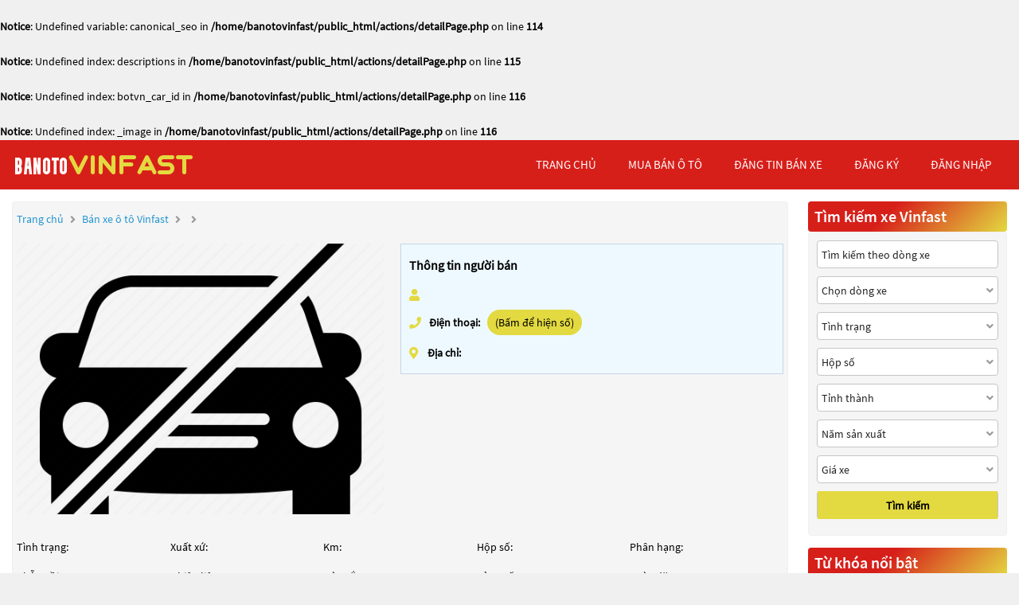

--- FILE ---
content_type: text/html; charset=UTF-8
request_url: https://banotovinfast.com/ban-xe-oto-vinfast-fadil-1.4-at-2021-id122789
body_size: 6627
content:
<br />
<b>Notice</b>:  Undefined variable: canonical_seo in <b>/home/banotovinfast/public_html/actions/detailPage.php</b> on line <b>114</b><br />
<br />
<b>Notice</b>:  Undefined index: descriptions in <b>/home/banotovinfast/public_html/actions/detailPage.php</b> on line <b>115</b><br />
<br />
<b>Notice</b>:  Undefined index: botvn_car_id in <b>/home/banotovinfast/public_html/actions/detailPage.php</b> on line <b>116</b><br />
<br />
<b>Notice</b>:  Undefined index: _image in <b>/home/banotovinfast/public_html/actions/detailPage.php</b> on line <b>116</b><br />
<!DOCTYPE html>
<html lang="vi">
<head>
    <meta http-equiv="content-language" content="vi" />
<meta name="language" content="Vietnamese,vn" />
<meta name="geo.region" content="VN" />
<meta name="robots" content="index,follow,noodp" />
<meta charset="UTF-8">
<meta http-equiv="Content-Type" content="text/html; charset=UTF-8">
<meta name="viewport" content="width=device-width, init-scale=1, maximum-scale=1"/>
<meta name="description" content=" Mua bán ô tô Vinfast cũ và mới uy tín , cập nhật giá xe ô tô Vinfast tại thị trường Việt Nam nhanh chóng và chính xác">
<meta name="keywords" content="">
<meta itemprop="image" content="https://banotovinfast.com/uploads///large_" />
<meta property="og:url" content="https://banotovinfast.com/ban-xe-oto-" />
<meta property="og:type" content="website" />
<meta property="og:title" content="Bán xe ô tô Vinfast " />
<meta property="og:description" content="" />
<meta property="og:image" content="https://banotovinfast.com/uploads///large_" />
<meta property="og:site_name" content="Banotovinfast.com" />
<meta property="og:image:type" content="image/jpg" />
<meta property="og:image:width" content="626" />
<meta property="og:image:height" content="391" />





<title>Bán xe ô tô Vinfast </title>
<link rel="shortcut icon" href="https://banotovinfast.com/templates/images/logo_car.png"/>
<link rel="canonical" href="https://banotovinfast.com/ban-xe-oto-" />


<link href="https://banotovinfast.com/templates/fontawesome/css/all.css" rel="stylesheet" type="text/css"/>
<link rel="stylesheet" type="text/css" href="https://banotovinfast.com/templates/css/style.css"/>
<script src="https://banotovinfast.com/templates/js/jquery.min.js" type="text/javascript" ></script>
<script type='text/javascript' src='https://banotovinfast.com/templates/js/jquery.cookie.js'></script>
<script type='text/javascript' src='https://banotovinfast.com/templates/js/pageConfig.js'></script>
<!-- Global site tag (gtag.js) - Google Analytics -->
<script async src="https://www.googletagmanager.com/gtag/js?id=G-RRHJML85V7"></script>
<script>
  window.dataLayer = window.dataLayer || [];
  function gtag(){dataLayer.push(arguments);}
  gtag('js', new Date());

  gtag('config', 'G-RRHJML85V7');
</script>

<script>
    var URL_ROOT = 'https://banotovinfast.com';
    var URL_TPL = 'https://banotovinfast.com/templates';
    var URL_IMG = 'https://banotovinfast.com/uploads';
    var ps0 = "ban-xe-oto-vinfast-fadil-1.4-at-2021-id122789";
    var searchPage = "xe-oto-vinfast";
    var editPersonalInfo = "doi-thong-tin-ca-nhan";
</script>


</head>
<body>
<header>
    <!--<div class="container">-->
    <!---->
    <!--<span>-->
        <!--<i class="fa fa-user" aria-hidden="true"></i>-->
        <!--<a href="https://banotovinfast.com/dang-ky">Đăng ký</a>-->
    <!--</span>-->
    <!--<span>-->
        <!--<i class="fa fa-lock" aria-hidden="true"></i>-->
        <!--<a id="login" href="javascript:void(0);">Đăng nhập</a>-->
    <!--</span>-->
    <!---->
<!--</div>-->
<div class="popup-login">
    <div class="popup-form">
        <ul class="popup">
            <li class="title"><i class="fa fa-times-circle" aria-hidden="true"></i></li>
            <li class="content">
                <h1>Đăng nhập</h1>
                <div class="item">
                    <input class="phone" type="text" placeholder="Số điện thoại đăng nhập" maxlength="14"
                           onkeydown="importContent(this);">
                    <p class="warning-phone"></p>
                </div>
                <div class="item">
                    <input class="password" type="password" placeholder="Mật khẩu" maxlength="30"
                           onkeydown="importContent(this);">
                    <p class=" warning-password"></p>
                </div>
                <div class="btn-login box-btn">
                    <a class="login" href="javascript:void(0);">Đăng nhập</a>
                    <a class="forget-pw" href="javascript:void(0);">Quên mật khẩu</a>
                </div>
            </li>
        </ul>
    </div>
</div>

</header>
<menu>
    <script type='text/javascript' src='https://banotovinfast.com/templates/js/menu.js'></script>
<div class="container box-container">
    <div id="logo">
        <a href="https://banotovinfast.com" title="Banotovinfast.com Sàn mua bán ô tô Vinfast"><img src="https://banotovinfast.com/templates/images/logo-banotovinfast.png"/></a>
        <div class="box-icon">
            <a class="icon-search" onclick="showMenuMobile();" href="javascript:void(0);"><i class="fa fa-search"></i></a>
            <div class="icon-nav" onclick="myFunction(this)">
                <p class="bar1"></p>
                <p class="bar2"></p>
                <p class="bar3"></p>
            </div>
        </div>
    </div>
    <div id="menu">
        <ul class="box-menu">
            
            <li><a class="active-menu" href="https://banotovinfast.com" title="Banotovinfast.com Sàn mua bán ô tô Vinfast">trang chủ</a></li>
            <li><a href="https://banotovinfast.com/xe-oto-vinfast" title="Mua bán ô tô Vinfast">mua bán ô tô</a></li>
            <li><a href="https://banotovinfast.com/dang-tin-ban-xe" title="Đăng tin bán ô tô">Đăng tin bán xe</a></li>
            
            <li><a class="register-m" href="https://banotovinfast.com/dang-ky" >đăng ký</a></li>
            <li><a class="login-m" href="javascript:void(0);">đăng nhập</a></li>
            
        </ul>
    </div>
    <div class="mobile-nav hide">
        <div class="nav-title">
            <span>Tìm kiếm xe</span>
            <i class="fa fa-times" aria-hidden="true"></i>
        </div>
        <form action="https://banotovinfast.com/xe-oto-vinfast" method="post" id="nav-box-search-car">
            <ul class="nav-box-filter">
                <li class="item" id="nav-search" data-label="">
                    <i class="fa fa-search"></i>
                    <input type="text" placeholder="Tìm kiếm theo hãng xe, dòng xe" name="nav-tim-kiem" value="">
                </li>
                <li class="item" id="nav-dong-xe">
                    <input type="text" placeholder="Dòng xe" name="nav-dong-xe" readonly value="">
                    <i class="fa fa-angle-down" aria-hidden="true"></i>
                </li>
                <li class="item" id="nav-tinh-trang">
                    <input type="text" placeholder="Tình trạng xe" name="nav-tinh-trang" readonly value="">
                    <i class="fa fa-angle-down" aria-hidden="true"></i>
                </li>
                <li class="item" id="nav-hop-so">
                    <input type="text" placeholder="Hộp số" name="nav-hop-so" readonly value="">
                    <i class="fa fa-angle-down" aria-hidden="true"></i>
                </li>
                <li class="item" id="nav-tinh-thanh">
                    <input type="text" placeholder="Tỉnh thành phố" name="nav-tinh-thanh" readonly value="">
                    <i class="fa fa-angle-down" aria-hidden="true"></i>
                </li>
                <li class="item" id="nav-nam-san-xuat">
                    <input type="text" placeholder="Năm sản xuất" name="nav-nam-san-xuat" readonly value="">
                    <i class="fa fa-angle-down" aria-hidden="true"></i>
                </li>
                <li class="item" id="nav-gia-xe">
                    <input type="text" placeholder="Giá xe" name="nav-gia-xe" readonly value="" data-value="">
                    <i class="fa fa-angle-down" aria-hidden="true"></i>
                </li>
            </ul>
            <div class="box-btn-nav">
                <button type="reset" class="btn-reset-nav" name="reset">Chọn lại</button>
                <button type="submit" class="btn-search-nav" name="submit">Tìm kiếm</button>
            </div>
            <div class="box-nav-list">
                <h2 class="title">
                    <span>Hãng xe</span>
                    <a href="javascript:void(0);">Quay lại</a>
                </h2>
                <ul class="nav-list-content nav-hang-xe" data-label="nav-hang-xe" data-value="0">
                    <li><ul class="item-box"></ul></li>
                    <li class="nav-see-more nav-see-more-make"><a href="javascript:void(0);" data-value="0">Xem thêm hãng xe</a></li>
                </ul>
                <ul class="nav-list-content nav-dong-xe" data-label="nav-dong-xe" data-value="0"></ul>
                <ul class="nav-list-content nav-tinh-thanh" data-label="nav-tinh-thanh" data-value="0"></ul>
                <ul class="nav-list-content nav-tinh-trang" data-label="nav-tinh-trang">
                    <li><a href="javascript:void(0);" 
                        data-value="1">Xe mới</a></li>
                    <li><a href="javascript:void(0);" 
                        data-value="2">Xe cũ</a></li>
                </ul>
                <ul class="nav-list-content nav-hop-so" data-label="nav-hop-so">
                    <li><a href="javascript:void(0);" 
                        data-value="1">Số tay</a></li>
                    <li><a href="javascript:void(0);" 
                        data-value="2">Số tự động</a></li>
                </ul>
                <ul class="nav-list-content nav-gia-xe" data-label="nav-gia-xe">
                    <li class="item-value">
                        <input type="text" class="nav-tu-gia" placeholder="Từ" maxlength="6" value="">
                        <input type="text" class="nav-den-gia" placeholder="Đến" maxlength="6" value= "">
                    </li>
                    <ul class="item-box-content from">
                        <li class="text">Hoặc chọn</li>
                        <li><a href="javascript:void(0);" data-value="50">50 Triệu</a></li>
                        <li><a href="javascript:void(0);" data-value="100">100 Triệu</a></li>
                        <li><a href="javascript:void(0);" data-value="150">150 Triệu</a></li>
                        <li><a href="javascript:void(0);" data-value="200">200 Triệu</a></li>
                        <li><a href="javascript:void(0);" data-value="300">300 Triệu</a></li>
                        <li><a href="javascript:void(0);" data-value="400">400 Triệu</a></li>
                        <li><a href="javascript:void(0);" data-value="500">500 Triệu</a></li>
                        <li><a href="javascript:void(0);" data-value="600">600 Triệu</a></li>
                        <li><a href="javascript:void(0);" data-value="700">700 Triệu</a></li>
                        <li><a href="javascript:void(0);" data-value="800">800 Triệu</a></li>
                        <li><a href="javascript:void(0);" data-value="900">900 Triệu</a></li>
                        <li><a href="javascript:void(0);" data-value="1000">1 Tỷ</a></li>
                        <li><a href="javascript:void(0);" data-value="1200">1,2 Tỷ</a></li>
                        <li><a href="javascript:void(0);" data-value="1400">1,4 Tỷ</a></li>
                        <li><a href="javascript:void(0);" data-value="1600">1,6 Tỷ</a></li>
                        <li><a href="javascript:void(0);" data-value="1800">1,8 Tỷ</a></li>
                        <li><a class="select-one" href="javascript:void(0);" data-value="2000">Trên 2 Tỷ</a></li>
                    </ul>
                    <ul class="item-box-content to">
                        <li><a href="javascript:void(0);" data-value="150">150 Triệu</a></li>
                        <li><a href="javascript:void(0);" data-value="200">200 Triệu</a></li>
                        <li><a href="javascript:void(0);" data-value="300">300 Triệu</a></li>
                        <li><a href="javascript:void(0);" data-value="400">400 Triệu</a></li>
                        <li><a href="javascript:void(0);" data-value="500">500 Triệu</a></li>
                        <li><a href="javascript:void(0);" data-value="600">600 Triệu</a></li>
                        <li><a href="javascript:void(0);" data-value="700">700 Triệu</a></li>
                        <li><a href="javascript:void(0);" data-value="800">800 Triệu</a></li>
                        <li><a href="javascript:void(0);" data-value="900">900 Triệu</a></li>
                        <li><a href="javascript:void(0);" data-value="1000">1 Tỷ</a></li>
                        <li><a href="javascript:void(0);" data-value="1200">1,2 Tỷ</a></li>
                        <li><a href="javascript:void(0);" data-value="1400">1,4 Tỷ</a></li>
                        <li><a href="javascript:void(0);" data-value="1600">1,6 Tỷ</a></li>
                        <li><a href="javascript:void(0);" data-value="1800">1,8 Tỷ</a></li>
                        <li><a class="select-one" href="javascript:void(0);" data-value="2000">Trên 2 Tỷ</a></li>
                    </ul>
                </ul>
                <ul class="nav-list-content nav-nam-san-xuat" data-label="nav-nam-san-xuat">
                    <li class="item-value">
                        <input type="text" class="nav-tu-nam" placeholder="Từ năm" maxlength="4" value= "">
                        <input type="text" class="nav-den-nam" placeholder="Đến năm" maxlength="4" value= "">
                    </li>
                    <ul class="item-box-content from">
                        <li class="text">Hoặc chọn</li>
                        <li><a href="javascript:void(0);" data-value="2021">Từ 2021</a></li>
                        <li><a href="javascript:void(0);" data-value="2020">Từ 2020</a></li>
                        <li><a href="javascript:void(0);" data-value="2019">Từ 2019</a></li>
                        <li><a href="javascript:void(0);" data-value="2018">Từ 2018</a></li>
                        <li><a href="javascript:void(0);" data-value="2017">Từ 2017</a></li>
                        <li><a href="javascript:void(0);" data-value="2016">Từ 2016</a></li>
                        <li><a href="javascript:void(0);" data-value="2015">Từ 2015</a></li>
                        <li><a href="javascript:void(0);" data-value="2014">Từ 2014</a></li>
                        <li><a href="javascript:void(0);" data-value="2013">Từ 2013</a></li>
                        <li><a href="javascript:void(0);" data-value="2012">Từ 2012</a></li>
                        <li><a href="javascript:void(0);" data-value="2011">Từ 2011</a></li>
                        <li><a href="javascript:void(0);" data-value="2010">Từ 2010</a></li>
                        <li><a href="javascript:void(0);" data-value="2009">Từ 2009</a></li>
                        <li><a href="javascript:void(0);" data-value="2008">Từ 2008</a></li>
                        <li><a href="javascript:void(0);" data-value="2007">Từ 2007</a></li>
                        <li><a href="javascript:void(0);" data-value="2006">Từ 2006</a></li>
                        <li>
                            <a class="select-one year1" href="javascript:void(0);" data-value="2000-2005">Từ 2000 - đến 2005</a>
                        </li>
                        <li>
                            <a class="select-one year2" href="javascript:void(0);" data-value="1991-2000">Từ 1991 - đến 2000</a>
                        </li>
                        <li><a class="select-one year3" href="javascript:void(0);" data-value="0-1991">Trước 1991</a></li>
                    </ul>
                    <ul class="item-box-content to">
                        <li><a href="javascript:void(0);" data-value="2021">Đến 2021</a></li>
                        <li><a href="javascript:void(0);" data-value="2020">Đến 2020</a></li>
                        <li><a href="javascript:void(0);" data-value="2019">Đến 2019</a></li>
                        <li><a href="javascript:void(0);" data-value="2018">Đến 2018</a></li>
                        <li><a href="javascript:void(0);" data-value="2017">Đến 2017</a></li>
                        <li><a href="javascript:void(0);" data-value="2016">Đến 2016</a></li>
                        <li><a href="javascript:void(0);" data-value="2015">Đến 2015</a></li>
                        <li><a href="javascript:void(0);" data-value="2014">Đến 2014</a></li>
                        <li><a href="javascript:void(0);" data-value="2013">Đến 2013</a></li>
                        <li><a href="javascript:void(0);" data-value="2012">Đến 2012</a></li>
                        <li><a href="javascript:void(0);" data-value="2011">Đến 2011</a></li>
                        <li><a href="javascript:void(0);" data-value="2010">Đến 2010</a></li>
                        <li><a href="javascript:void(0);" data-value="2009">Đến 2009</a></li>
                        <li><a href="javascript:void(0);" data-value="2008">Đến 2008</a></li>
                        <li><a href="javascript:void(0);" data-value="2007">Đến 2007</a></li>
                        <li><a href="javascript:void(0);" data-value="2006">Đến 2006</a></li>
                    </ul>
                </ul>
                <ul class="nav-list-content nav-phan-khuc" data-label="nav-phan-khuc">
                    <li><a href="javascript:void(0);"  data-value="1">Sedan</a></li>
                    <li><a href="javascript:void(0);"  data-value="2">SUV</a></li>
                    <li><a href="javascript:void(0);"  data-value="3">Coupe</a></li>
                    <li><a href="javascript:void(0);"  data-value="4">Crossover</a></li>
                    <li><a href="javascript:void(0);"  data-value="5">Hatchback</a></li>
                    <li><a href="javascript:void(0);"  data-value="6">Convertible Cabriolet</a></li>
                    <li><a href="javascript:void(0);"  data-value="7">Truck</a></li>
                    <li><a href="javascript:void(0);"  data-value="8">Van Minivan</a></li>
                    <li><a href="javascript:void(0);"  data-value="9">Wagon</a></li>
                </ul>
                <ul class="nav-list-content nav-nhien-lieu" data-label="nav-nhien-lieu">
                    <li><a href="javascript:void(0);"  data-value="1">Máy xăng</a></li>
                    <li><a href="javascript:void(0);"  data-value="2">Máy dầu</a></li>
                    <li><a href="javascript:void(0);"  data-value="3">Xe hybrid</a></li>
                    <li><a href="javascript:void(0);"  data-value="4">Xe điện</a></li>
                    <li><a href="javascript:void(0);"  data-value="9">Nhiên liệu khác</a></li>
                </ul>
                <ul class="nav-list-content nav-xuat-xu" data-label="nav-xuat-xu">
                    <li><a href="javascript:void(0);"  data-value="1">Nhập khẩu</a></li>
                    <li><a href="javascript:void(0);"  data-value="2">Lắp ráp</a></li>
                </ul>
                <ul class="nav-list-content nav-mau-xe" data-label="nav-mau-xe">
                    <li><a href="javascript:void(0);"  data-value="1">Bạc</a></li>
                    <li><a href="javascript:void(0);"  data-value="2">Cát</a></li>
                    <li><a href="javascript:void(0);"  data-value="3">Ghi</a></li>
                    <li><a href="javascript:void(0);"  data-value="4">Hai màu</a></li>
                    <li><a href="javascript:void(0);"  data-value="5">Hồng</a></li>
                    <li><a href="javascript:void(0);"  data-value="6">Nâu</a></li>
                    <li><a href="javascript:void(0);"  data-value="7">Tím</a></li>
                    <li><a href="javascript:void(0);"  data-value="8">Trắng</a></li>
                    <li><a href="javascript:void(0);"  data-value="9">Vàng</a></li>
                    <li><a href="javascript:void(0);"  data-value="10">Xanh</a></li>
                    <li><a href="javascript:void(0);"  data-value="11">Xám</a></li>
                    <li><a href="javascript:void(0);"  data-value="12">Đỏ</a></li>
                    <li><a href="javascript:void(0);"  data-value="13">Đồng</a></li>
                    <li><a href="javascript:void(0);"  data-value="14">Đen</a></li>
                    <li><a href="javascript:void(0);"  data-value="15">Kem</a></li>
                    <li><a href="javascript:void(0);"  data-value="16">Cam</a></li>
                    <li><a href="javascript:void(0);"  data-value="99">Nhiều màu</a></li>
                    <li><a href="javascript:void(0);"  data-value="100">Màu khác</a></li>
                </ul>
                <ul class="nav-list-content nav-cho-ngoi" data-label="nav-cho-ngoi">
                    <li><a href="javascript:void(0);"  data-value="1-3">1-3 chỗ</a></li>
                    <li><a href="javascript:void(0);"  data-value="4-6">4-6 chỗ</a></li>
                    <li><a href="javascript:void(0);"  data-value="7-8">7-8 chỗ</a></li>
                    <li><a href="javascript:void(0);"  data-value="9-16">9-16 chỗ</a></li>
                    <li><a href="javascript:void(0);"  data-value="16-n">Hơn 16 chỗ</a></li>
                </ul>
            </div>
        </form>
    </div>
</div>
<script>
    function myFunction(x) {
        $('header').removeClass('active-menu-web');
        x.classList.toggle("change");
    }
</script>

</menu>
<main>
    <link rel="stylesheet" type="text/css" href="https://banotovinfast.com/templates/css/detailPage.css"/>
<script type='text/javascript' src='https://banotovinfast.com/templates/js/detailPage.js'></script>
<script type='text/javascript' src='https://banotovinfast.com/templates/js/pageUtils.js'></script>
<link rel="stylesheet" href="https://banotovinfast.com/templates/plugins/photoSwipe/photoswipe.css">
<link rel="stylesheet" href="https://banotovinfast.com/templates/plugins/photoSwipe/default-skin.css">
<script src="https://banotovinfast.com/templates/plugins/photoSwipe/photoswipe.min.js"></script>
<script src="https://banotovinfast.com/templates/plugins/photoSwipe/photoswipe-ui-default.min.js"></script>
<script src="https://banotovinfast.com/templates/plugins/photoSwipe/jqPhotoSwipe.js"></script>
<script> const phone = "0";</script>
<script> const idCar = "122789";</script>
<div class="container" id="wrapper">
    <div class="col-l">
        <p class="title-page">
            <a title="Sàn mua bán ô tô" href="https://banotovinfast.com" title="Banotovinfast.com Sàn mua bán ô tô Vinfast">Trang chủ</a>
            <i class="fas fa-angle-right"></i>
            <a href="https://banotovinfast.com/xe-oto-vinfast" title="Bán xe ô tô Vinfast">Bán xe ô tô Vinfast</a>
            <i class="fas fa-angle-right"></i>
            
            <a href="https://banotovinfast.com/xe-oto-vinfast---nam-"
               title="Bán xe ô tô Vinfast   ">
                
            </a>
            <i class="fas fa-angle-right"></i>
            
            <strong>   </strong>
            
        </p>
        <h1 class="title-car"></h1>
        <p class="box-price-car"><strong class="price-car"></strong></p>
        <div class="info-car">
            <div class="img-car">
                <a id="main-photo" class="photo-list" href="https://banotovinfast.com/uploads//122789/large_"
                   data-fancybox-group="gallery1" title="">
                    
                    <img src="https://banotovinfast.com/templates/images/not_car.png" alt="">
                    
                </a>
                
            </div>
            <div class="detail">
                <ul class="user-info">
                    <li><h4>Thông tin người bán</h4></li>
                    <li><i class="fas fa-user"></i><span></span></li>
                    <li>
                        <i class="fas fa-phone"></i><b>Điện thoại:</b>
                        <a class="phone-user" href="javascript:void(0);"> (Bấm để hiện số)</a>
                    </li>
                    <li><i class="fas fa-map-marker-alt"></i><b>Địa chỉ:</b> </li>
                </ul>
            </div>
            <div class="box-info-car">
                <ul>
                    <li><span>Tình trạng:</span><strong></strong></li>
                    <li><span>Xuất xứ:</span><strong></strong></li>
                    <li><span>Km:</span><strong></strong></li>
                    <li><span>Hộp số:</span><strong></strong></li>
                    <li><span>Phân hạng:</span><strong></strong></li>
                </ul>
                <ul>
                    <li><span>Chỗ ngồi:</span><strong></strong></li>
                    <li><span>Nhiên liệu:</span><strong></strong></li>
                    <li><span>Màu sắc:</span><strong></strong></li>
                    <li><span>Sản xuất:</span><strong></strong></li>
                    <li><span>Ngày đăng:</span><strong></strong></li>
                </ul>
            </div>
            <div class="description">
                <h3>Thông tin chi tiết</h3>
                <div class="content">
                    
                    <br>
                    <br>
                    ————————————————————————<br>
                    <b>* Chú ý:</b> Thông tin rao bán xe: "<strong></strong>" bạn đang xem ở
                    trên là do người dùng đăng tải lên trang web.  Mọi thông tin liên quan tới tin đăng này là do người
                    đăng tin cung cấp . Nếu bạn phát hiện có sai sót hay vấn đề gì về tin đăng xin hãy thông báo cho chúng tôi
                </div>
            </div>
        </div>
        <div class="other-function">
            <a class="report-sold" href="javascript:void(0);">
                <i class="fa fa-credit-card-alt" aria-hidden="true"></i>
                <span>Báo cáo tin xe đã bán</span>
            </a>
        </div>
        <ul class="tab-nav">
            <li class="active-tab-nav show-content-tab" data-value="1"><a href="javascript:void(0);" title="Tin xe khác cùng loại">Tin xe khác cùng loại</a></li>
            <li data-value="2"><a href="javascript:void(0);" title="Tin xe khác cùng khoảng giá">Tin xe khác cùng khoảng giá</a></li>
        </ul>
        <div class="other-car">
            <ul class="other-content">
                <li class="other-item">
                    <h1>Xe cùng loại</h1>
                    <div class="light"></div>
                    
                    <p class="other-text">Không có tin xe liên quan</p>
                    
                </li>
                <li class="other-item"></li>
            </ul>
        </div>
    </div>
    <div class="col-r">
        <form action="https://banotovinfast.com/xe-oto-vinfast" method="post" class="box-content col-r-bg" id="box-search-car">
            <h3>Tìm kiếm xe Vinfast</h3>
            <ul>
                <li class="item item-filter">
                    <input type="text" placeholder="Tìm kiếm theo dòng xe" name="tim-kiem" value="">
                </li>
                <li class="item item-filter" id="ds-dong-xe">
                    <input type="text" placeholder="Chọn dòng xe" name="dong-xe" readonly value="">
                    <i class="fas fa-angle-down"></i>
                </li>
                <li class="item item-filter" id="ds-tinh-trang">
                    <input type="text" placeholder="Tình trạng" name="tinh-trang" readonly value="">
                    <i class="fas fa-angle-down"></i>
                </li>
                <li class="item item-filter" id="hop-so">
                    <input type="text" placeholder="Hộp số" name="hop-so" readonly value="">
                    <i class="fas fa-angle-down"></i>
                </li>
                <li class="item item-filter" id="tinh-thanh">
                    <input type="text" placeholder="Tỉnh thành" name="tinh-thanh" readonly value="">
                    <i class="fas fa-angle-down"></i>
                </li>
                <li class="item item-filter" id="nam-san-xuat">
                    <input type="text" placeholder="Năm sản xuất" name="nam-san-xuat" readonly value="">
                    <i class="fas fa-angle-down"></i>
                </li>
                <li class="item item-filter" id="ds-gia-xe">
                    <input type="text" placeholder="Giá xe" name="gia-xe" readonly value="" data-value="">
                    <i class="fas fa-angle-down"></i>
                </li>
                <li class="item box-btn-submit">
                    <button type="submit" class="btn-submit" name="submit">Tìm kiếm</button>
                </li>
                <!--<li class="item box-advanced-search">-->
                <!--<a class="btn-advanced-search" href="javascript:void(0);">Tìm kiếm nâng cao</a>-->
                <!--</li>-->
            </ul>
            <ul class="list-content ds-hang-xe" data-label="ds-hang-xe" data-value="0">
                <li><ul class="item-box"></ul></li>
                <li class="see-more see-more-make"><a href="javascript:void(0);" data-value="0">Xem thêm hãng xe</a></li>
            </ul>
            <ul class="list-content ds-dong-xe" data-label="ds-dong-xe" data-value="0"></ul>
            <ul class="list-content tinh-thanh" data-label="tinh-thanh" data-value="0"></ul>
            <ul class="list-content ds-tinh-trang" data-label="ds-tinh-trang">
                <li><a href="javascript:void(0);" data-value="1">Xe mới</a></li>
                <li><a href="javascript:void(0);" data-value="2">Xe cũ</a></li>
            </ul>
            <ul class="list-content hop-so" data-label="hop-so">
                <li><a href="javascript:void(0);" 
                    data-value="1">Số tay</a>
                </li>
                <li><a href="javascript:void(0);" 
                    data-value="2">Số tự động</a>
                </li>
            </ul>
            <ul class="list-content ds-gia-xe" data-label="ds-gia-xe">
                <li class="item-value">
                    <input type="text" class="tu-gia" placeholder="Từ" maxlength="6">
                    <input type="text" class="den-gia" placeholder="Đến" maxlength="6">
                </li>
                <ul class="item-box-content from">
                    <li class="text">Hoặc chọn</li>
                    <li><a href="javascript:void(0);" data-value="50">50 Triệu</a></li>
                    <li><a href="javascript:void(0);" data-value="100">100 Triệu</a></li>
                    <li><a href="javascript:void(0);" data-value="150">150 Triệu</a></li>
                    <li><a href="javascript:void(0);" data-value="200">200 Triệu</a></li>
                    <li><a href="javascript:void(0);" data-value="300">300 Triệu</a></li>
                    <li><a href="javascript:void(0);" data-value="400">400 Triệu</a></li>
                    <li><a href="javascript:void(0);" data-value="500">500 Triệu</a></li>
                    <li><a href="javascript:void(0);" data-value="600">600 Triệu</a></li>
                    <li><a href="javascript:void(0);" data-value="700">700 Triệu</a></li>
                    <li><a href="javascript:void(0);" data-value="800">800 Triệu</a></li>
                    <li><a href="javascript:void(0);" data-value="900">900 Triệu</a></li>
                    <li><a href="javascript:void(0);" data-value="1000">1 Tỷ</a></li>
                    <li><a href="javascript:void(0);" data-value="1200">1,2 Tỷ</a></li>
                    <li><a href="javascript:void(0);" data-value="1400">1,4 Tỷ</a></li>
                    <li><a href="javascript:void(0);" data-value="1600">1,6 Tỷ</a></li>
                    <li><a href="javascript:void(0);" data-value="1800">1,8 Tỷ</a></li>
                    <li><a class="select-one" href="javascript:void(0);" data-value="2000">Trên 2 Tỷ</a></li>
                </ul>
                <ul class="item-box-content to">
                    <li><a href="javascript:void(0);" data-value="150">150 Triệu</a></li>
                    <li><a href="javascript:void(0);" data-value="200">200 Triệu</a></li>
                    <li><a href="javascript:void(0);" data-value="300">300 Triệu</a></li>
                    <li><a href="javascript:void(0);" data-value="400">400 Triệu</a></li>
                    <li><a href="javascript:void(0);" data-value="500">500 Triệu</a></li>
                    <li><a href="javascript:void(0);" data-value="600">600 Triệu</a></li>
                    <li><a href="javascript:void(0);" data-value="700">700 Triệu</a></li>
                    <li><a href="javascript:void(0);" data-value="800">800 Triệu</a></li>
                    <li><a href="javascript:void(0);" data-value="900">900 Triệu</a></li>
                    <li><a href="javascript:void(0);" data-value="1000">1 Tỷ</a></li>
                    <li><a href="javascript:void(0);" data-value="1200">1,2 Tỷ</a></li>
                    <li><a href="javascript:void(0);" data-value="1400">1,4 Tỷ</a></li>
                    <li><a href="javascript:void(0);" data-value="1600">1,6 Tỷ</a></li>
                    <li><a href="javascript:void(0);" data-value="1800">1,8 Tỷ</a></li>
                    <li><a class="select-one" href="javascript:void(0);" data-value="2000">Trên 2 Tỷ</a></li>
                </ul>
            </ul>
            <ul class="list-content nam-san-xuat" data-label="nam-san-xuat">
                <li class="item-value">
                    <input type="text" class="tu-nam" placeholder="Từ năm" maxlength="4">
                    <input type="text" class="den-nam" placeholder="Đến năm" maxlength="4">
                </li>
                <ul class="item-box-content from">
                    <li class="text">Hoặc chọn</li>
                    <li><a href="javascript:void(0);" data-value="2021">Từ 2021</a></li>
                    <li><a href="javascript:void(0);" data-value="2020">Từ 2020</a></li>
                    <li><a href="javascript:void(0);" data-value="2019">Từ 2019</a></li>
                    <li><a href="javascript:void(0);" data-value="2018">Từ 2018</a></li>
                    <li><a href="javascript:void(0);" data-value="2017">Từ 2017</a></li>
                    <li><a href="javascript:void(0);" data-value="2016">Từ 2016</a></li>
                    <li><a href="javascript:void(0);" data-value="2015">Từ 2015</a></li>
                    <li><a href="javascript:void(0);" data-value="2014">Từ 2014</a></li>
                    <li><a href="javascript:void(0);" data-value="2013">Từ 2013</a></li>
                    <li><a href="javascript:void(0);" data-value="2012">Từ 2012</a></li>
                    <li><a href="javascript:void(0);" data-value="2011">Từ 2011</a></li>
                    <li><a href="javascript:void(0);" data-value="2010">Từ 2010</a></li>
                    <li><a href="javascript:void(0);" data-value="2009">Từ 2009</a></li>
                    <li><a href="javascript:void(0);" data-value="2008">Từ 2008</a></li>
                    <li><a href="javascript:void(0);" data-value="2007">Từ 2007</a></li>
                    <li><a href="javascript:void(0);" data-value="2006">Từ 2006</a></li>
                    <li>
                        <a class="select-one year1" href="javascript:void(0);" data-value="2000-2005">Từ 2000 - đến 2005</a>
                    </li>
                    <li>
                        <a class="select-one year2" href="javascript:void(0);" data-value="1991-2000">Từ 1991 - đến 2000</a>
                    </li>
                    <li><a class="select-one year3" href="javascript:void(0);" data-value="0-1991">Trước 1991</a></li>
                </ul>
                <ul class="item-box-content to">
                    <li><a href="javascript:void(0);" data-value="2021">Đến 2021</a></li>
                    <li><a href="javascript:void(0);" data-value="2020">Đến 2020</a></li>
                    <li><a href="javascript:void(0);" data-value="2019">Đến 2019</a></li>
                    <li><a href="javascript:void(0);" data-value="2018">Đến 2018</a></li>
                    <li><a href="javascript:void(0);" data-value="2017">Đến 2017</a></li>
                    <li><a href="javascript:void(0);" data-value="2016">Đến 2016</a></li>
                    <li><a href="javascript:void(0);" data-value="2015">Đến 2015</a></li>
                    <li><a href="javascript:void(0);" data-value="2014">Đến 2014</a></li>
                    <li><a href="javascript:void(0);" data-value="2013">Đến 2013</a></li>
                    <li><a href="javascript:void(0);" data-value="2012">Đến 2012</a></li>
                    <li><a href="javascript:void(0);" data-value="2011">Đến 2011</a></li>
                    <li><a href="javascript:void(0);" data-value="2010">Đến 2010</a></li>
                    <li><a href="javascript:void(0);" data-value="2009">Đến 2009</a></li>
                    <li><a href="javascript:void(0);" data-value="2008">Đến 2008</a></li>
                    <li><a href="javascript:void(0);" data-value="2007">Đến 2007</a></li>
                    <li><a href="javascript:void(0);" data-value="2006">Đến 2006</a></li>
                </ul>
            </ul>
            <ul class="list-content phan-khuc" data-label="phan-khuc">
                <li><a href="javascript:void(0);" data-value="1">Sedan</a></li>
                <li><a href="javascript:void(0);" data-value="2">SUV</a></li>
                <li><a href="javascript:void(0);" data-value="3">Coupe</a></li>
                <li><a href="javascript:void(0);" data-value="4">Crossover</a></li>
                <li><a href="javascript:void(0);" data-value="5">Hatchback</a></li>
                <li><a href="javascript:void(0);" data-value="6">Convertible</a></li>
                <li><a href="javascript:void(0);" data-value="7">Truck</a></li>
                <li><a href="javascript:void(0);" data-value="8">Van Minivan</a></li>
                <li><a href="javascript:void(0);" data-value="9">Wagon</a></li>
            </ul>
            <ul class="list-content xuat-xu" data-label="xuat-xu">
                <li><a href="javascript:void(0);" data-value="1">Nhập khẩu</a></li>
                <li><a href="javascript:void(0);" data-value="2">Lắp ráp</a></li>
            </ul>
            <ul class="list-content mau-xe" data-label="mau-xe">
                <li><a href="javascript:void(0);" data-value="1">Bạc</a></li>
                <li><a href="javascript:void(0);" data-value="2">Cát</a></li>
                <li><a href="javascript:void(0);" data-value="3">Ghi</a></li>
                <li><a href="javascript:void(0);" data-value="4">Hai màu</a></li>
                <li><a href="javascript:void(0);" data-value="5">Hồng</a></li>
                <li><a href="javascript:void(0);" data-value="6">Nâu</a></li>
                <li><a href="javascript:void(0);" data-value="7">Tím</a></li>
                <li><a href="javascript:void(0);" data-value="8">Trắng</a></li>
                <li><a href="javascript:void(0);" data-value="9">Vàng</a></li>
                <li><a href="javascript:void(0);" data-value="10">Xanh</a></li>
                <li><a href="javascript:void(0);" data-value="11">Xám</a></li>
                <li><a href="javascript:void(0);" data-value="12">Đỏ</a></li>
                <li><a href="javascript:void(0);" data-value="13">Đồng</a></li>
                <li><a href="javascript:void(0);" data-value="14">Đen</a></li>
                <li><a href="javascript:void(0);" data-value="15">Kem</a></li>
                <li><a href="javascript:void(0);" data-value="16">Cam</a></li>
                <li><a href="javascript:void(0);" data-value="99">Nhiều màu</a></li>
                <li><a href="javascript:void(0);" data-value="100">Màu khác</a></li>
            </ul>
            <ul class="list-content cho-ngoi" data-label="cho-ngoi">
                <li><a href="javascript:void(0);" data-value="1-3">1-3 chỗ</a></li>
                <li><a href="javascript:void(0);" data-value="4-6">4-6 chỗ</a></li>
                <li><a href="javascript:void(0);" data-value="7-8">7-8 chỗ</a></li>
                <li><a href="javascript:void(0);" data-value="9-16">9-16 chỗ</a></li>
                <li><a href="javascript:void(0);" data-value="16-n">Hơn 16 chỗ</a></li>
            </ul>
            <ul class="list-content nhien-lieu" data-label="nhien-lieu">
                <li><a href="javascript:void(0);" data-value="1">Máy xăng</a></li>
                <li><a href="javascript:void(0);" data-value="2">Máy dầu</a></li>
                <li><a href="javascript:void(0);" data-value="3">Xe hybrid</a></li>
                <li><a href="javascript:void(0);" data-value="4">Xe điện</a></li>
                <li><a href="javascript:void(0);" data-value="9">Nhiên liệu khác</a></li>
            </ul>
        </form>
        <div class="box-content col-r-bg">
            <h3>Từ khóa nổi bật</h3>
            <ul>
                
            </ul>
        </div>
        <div class="box-content col-r-bg">
            <h3>Có thể bạn cần</h3>
            <ul>
                <li class="key-word">
                    <a href="http://banotovn.net/" title="Mua bán ô tô">Mua bán ô tô</a>
                </li>
                
                <li class="key-word">
                    <a href="https://banototoyota.com" title="Mua bán ô tô toyota">Mua bán ô tô <span>toyota</span></a>
                </li>
                
                <li class="key-word">
                    <a href="https://banotohonda.net" title="Mua bán ô tô honda">Mua bán ô tô <span>honda</span></a>
                </li>
                
                <li class="key-word">
                    <a href="https://banotolexus.com" title="Mua bán ô tô lexus">Mua bán ô tô <span>lexus</span></a>
                </li>
                
                <li class="key-word">
                    <a href="https://banotobmw.com" title="Mua bán ô tô bmw">Mua bán ô tô <span>bmw</span></a>
                </li>
                
                <li class="key-word">
                    <a href="https://banotoford.net" title="Mua bán ô tô ford">Mua bán ô tô <span>ford</span></a>
                </li>
                
                <li class="key-word">
                    <a href="https://banotohyundai.com" title="Mua bán ô tô hyundai">Mua bán ô tô <span>hyundai</span></a>
                </li>
                
                <li class="key-word">
                    <a href="https://banotomazda.com" title="Mua bán ô tô mazda">Mua bán ô tô <span>mazda</span></a>
                </li>
                
                <li class="key-word">
                    <a href="https://banotomitsubishi.com" title="Mua bán ô tô mitsubishi">Mua bán ô tô <span>mitsubishi</span></a>
                </li>
                
                <li class="key-word">
                    <a href="https://banotonissan.com" title="Mua bán ô tô nissan">Mua bán ô tô <span>nissan</span></a>
                </li>
                
                <li class="key-word">
                    <a href="https://banotomercedes.com" title="Mua bán ô tô mercedes">Mua bán ô tô <span>mercedes</span></a>
                </li>
                
                <li class="key-word">
                    <a href="https://banotokia.com" title="Mua bán ô tô kia">Mua bán ô tô <span>kia</span></a>
                </li>
                
                <li class="key-word">
                    <a href="https://banotosuzuki.net" title="Mua bán ô tô suzuki">Mua bán ô tô <span>suzuki</span></a>
                </li>
                
            </ul>
        </div>
    </div>
</div>
</div>

<div class="salon">
    <div class="container">
        <h3>Giới thiệu sanlon xe cũ</h3>
        <ul class="list-salon">
            
            <li>
                <a href="https://gianguyenauto.com" title="Gia Nguyên Auto"><span>Gia Nguyên Auto</span></a>
            </li>
            
            <li>
                <a href="https://autodaiphat.com" title="Auto Đại Phát"><span>Auto Đại Phát</span></a>
            </li>
            
            <li>
                <a href="https://bachkhoaauto.net" title="Bách Khoa Auto"><span>Bách Khoa Auto</span></a>
            </li>
            
            <li>
                <a href="https://topgaraauto.com" title="Top Gara Auto"><span>Top Gara Auto</span></a>
            </li>
            
            <li>
                <a href="https://tanthangauto.com" title="Tân Thắng Auto"><span>Tân Thắng Auto</span></a>
            </li>
            
            <li>
                <a href="https://auto6666.vn" title="Auto 6666"><span>Auto 6666</span></a>
            </li>
            
            <li>
                <a href="https://namvietautohadong.com" title="Nam Việt Auto - Hà Đông"><span>Nam Việt Auto - Hà Đông</span></a>
            </li>
            
            <li>
                <a href="https://auto168.com.vn" title="Auto 168"><span>Auto 168</span></a>
            </li>
            
            <li>
                <a href="https://autovhb.com" title="VHB Auto"><span>VHB Auto</span></a>
            </li>
            
            <li>
                <a href="https://saigon-auto.com" title="Sài Gòn Auto"><span>Sài Gòn Auto</span></a>
            </li>
            
        </ul>
    </div>
</div>

<div class="popup-report-sold">
    <div class="popup-form">
        <ul class="popup">
            <li class="title"><i class="fa fa-times-circle" aria-hidden="true"></i></li>
            <li class="content">
                <h1>Báo cáo tin xe đã bán</h1>
                <form class="popup-form" action="https://banotovinfast.com/mua-ban-oto" method="post">
                    <div class="item">
                    <textarea class="content-report" placeholder="Nội dung báo cáo" maxlength="1000"
                              onkeydown="importContent(this);"></textarea>
                        <p class="warning-content-report"></p>
                    </div>
                    <div class="item code-report-sold">
                        <input type="text" placeholder="Mã xác minh" maxlength="3" class="inputCT"
                               name="captcha" id="captcha-form" onkeydown="importContent(this);">
                        <img src="https://banotovinfast.com/captcha/captcha.php" id="captcha"/>
                        <a href="javascript:void(0);" id="change-image"
                           onclick="document.getElementById('captcha').src='https://banotovinfast.com/captcha/captcha.php?'+Math.random();document.getElementById('captcha-form').focus();">
                            <i class="fas fa-sync-alt" title="Bấm vào để thay mã khác"></i>
                        </a>
                        <p class="warning-captcha"></p>
                    </div>
                    <div class="btn-report-sold box-btn">
                        <a class="submit" href="javascript:void(0);">Gửi đi</a>
                    </div>
                </form>
            </li>
        </ul>
    </div>
</div>

</main>
<footer>
    <div class="container">
    <ul class="f-menu">
        <li><a href="https://banotovinfast.com" title="Banotovinfast.com Sàn mua bán ô tô Vinfast">trang chủ</a></li>
        <li><a href="https://banotovinfast.com/xe-oto-vinfast" title="Mua bán ô tô Vinfast">mua bán ô tô</a></li>
        <li><a href="https://banotovinfast.com/dang-tin-ban-xe" title="Banotovinfast.com Đăng tin bán xe">đăng tin xe</a></li>
    </ul>
    <p class="copyright"> 2020 banotovinfast.com All Rights Reserved</p>
    <p class="copyright-note">banotovinfast.com không bán xe trực tiếp, quý khách mua xe xin vui lòng liên hệ trực tiếp người đăng tin. </p>
    <button onclick="topFunction()" id="myBtn" title="Về đầu trang"><i class="fa fa-arrow-up"></i></button>
</div>
</footer>
</body>
</html>

--- FILE ---
content_type: text/css
request_url: https://banotovinfast.com/templates/css/style.css
body_size: 3026
content:
/*@import url("framework.css");*/
/*@import url("responsive.css");*/

* {
    margin: 0;
    padding: 0;
    box-sizing: border-box;
    -moz-box-sizing: border-box;
    -webkit-box-sizing: border-box;
    line-height: 22px;
    font-size: 14px;
    font-family: 'mySourceSansProRegularFont', sans-serif;
}

body {
    /*background: #4A4E57;*/
    background: #f0f0f0;
}

main, header {
    background: #fff;
}

@font-face {
    font-family: mySourceSansProSemiBoldFont;
    src: url(/templates/font/SourceSansPro-SemiBold.ttf);
}

@font-face {
    font-family: mySourceSansProRegularFont;
    src: url(/templates/font/SourceSansPro-Regular.ttf);
}

@font-face {
    font-family: mySourceSansProBoldFont;
    src: url(/templates/font/SourceSansPro-Bold.ttf);
}

h1 {
    font-family: 'mySourceSansProBoldFont', sans-serif;
    font-size: 24px;
    line-height: 26px;
}

h3 {
    font-family: 'mySourceSansProSemiBoldFont', sans-serif;
    font-size: 20px;
}

.clear-fix {
    clear: both;
}

.fas {
    color: #999;
}

.loading-img {
    position: fixed;
    top: 0;
    right: 0;
    bottom: 0;
    left: 0;
    z-index: 99999;
    background: rgba(33, 33, 33, .5);
    display: none;
}

.box-loading {
    background-repeat: no-repeat;
    background-attachment: fixed;
    background-position: center;
    width: 100%;
    height: 100%;
    z-index: 999999;
    text-align: center;
    display: flex;
    align-items: center;
    justify-content: center;
}

a {
    outline: none;
    text-decoration: none;
    color: #2596cf;
}

ul li {
    list-style: none;
}

img {
    width: auto;
    max-width: 100%;
    vertical-align: middle;
}

.container {
    width: 1250px;
    margin: 0 auto;
}

.light {
    width: 100%;
    background: #E6ECF5;
    margin: 5px 0;
    position: relative;
    height: 3px;
}

.light:after {
    content: '';
    position: absolute;
    top: 0;
    left: 0;
    height: 3px;
    width: 30%;
    background: #D71F1A;
}

/*.light {*/
/*width: 25%;*/
/*border-bottom: 1px solid #428bca;*/
/*}*/

/*start header*/
header .container {
    display: flex;
    align-items: center;
    justify-content: flex-end;
    padding: 5px 0;
}

header .container span i {
    color: #2596cf;
    margin-right: 3px;
}

/*header .container span b {*/
/*color: #2596cf;*/
/*}*/

header .container span:last-child {
    margin-left: 30px;
}

header .container span a:hover {
    color: #999;
    text-decoration: underline;
}

/*start menu*/
menu {
    background: #D71F1A;
}

menu .container {
    display: flex;
    align-items: center;
    justify-content: space-between;
}

menu .container .box-menu {
    display: flex;
    align-items: center;
}

menu .container .box-menu li {
    position: relative;
}

menu .container .box-menu li a {
    display: inline-block;
    color: #fff;
    text-transform: uppercase;
    cursor: pointer;
    padding: 20px;
    font-size: 15px;
    width: 100%;
}

menu .container .box-menu li a:hover {
    background: #6C0002;
}

.active-menu {
    color: #fff !important;
}

.nav-nam-san-xuat .item-value, .nav-gia-xe .item-value {
    flex-basis: 100%;
    display: flex;
    align-items: center;
    justify-content: space-between;
}

.nav-nam-san-xuat .item-value input, .nav-gia-xe .item-value input {
    width: 48%;
    padding: 5px;
}

.nav-nam-san-xuat .from, .nav-gia-xe .from, .nav-nam-san-xuat .to, .nav-gia-xe .to {
    flex-basis: 100%;
    padding: 0 10px;
    display: flex;
    flex-direction: column;
}

.nav-nam-san-xuat .from li, .nav-gia-xe .from li {
    text-align: left;
}

.nav-nam-san-xuat .to li, .nav-gia-xe .to li {
    text-align: right;
}

.nav-nam-san-xuat li a, .nav-gia-xe li a {
    width: auto !important;
}

.nav-nam-san-xuat .from .text, .nav-gia-xe .from .text {
    color: #1e6bb8;
    font-weight: bold;
    flex-basis: 100%;
    padding: 0 5px;
}


.nav-nam-san-xuat .to, .nav-gia-xe .to {
    display: none;
}


/*.login-m, .register-m {*/
    /*display: none !important;*/
/*}*/

#logo a {
    display: flex;
    align-items: center;
}

#logo .box-icon {
    display: flex;
    align-items: center;
}

.col-l .info-car .description .content {
    margin: 15px 0;
}

#logo .fa-search {
    font-size: 26px;
    color: #fff;
    margin-right: 20px;
    display: none;
}

/*end menu*/

.box-popup {
    position: fixed;
    top: 0;
    left: 0;
    right: 0;
    bottom: 0;
    width: 100%;
    height: 100vh;
    z-index: 100;
    overflow-y: auto;
    overflow-x: hidden;
    background: rgba(33, 33, 33, .5);
    display: none;
}

/*form login của web*/

.popup-login {
    position: fixed;
    top: 0;
    left: 0;
    right: 0;
    bottom: 0;
    width: 100%;
    height: 100vh;
    z-index: 100;
    overflow-y: auto;
    overflow-x: hidden;
    background: rgba(33, 33, 33, .5);
    display: none;
}

.popup-form {
    top: 0;
    width: 100%;
    height: 100%
}

.popup-form .popup {
    width: 500px;
    margin: 0 auto;
    box-shadow: 0 8px 6px -6px black;
    text-align: center;
    background: #fff;
    position: absolute;
    top: 40%;
    left: 50%;
    transform: translate(-50%, -50%);
}

.popup-form .title {
    padding: 8px 15px 0;
    border-radius: 4px 4px 0 0;
    text-align: right;
}

.popup-form .title i {
    font-size: 28px;
    cursor: pointer;
    color: #999;
}

.popup-form .title i:hover {
    color: red;
}

.popup-form h1 {
    margin-bottom: 20px;
    text-align: left;
}

.popup-form .content {
    padding: 15px 15px 30px;
}

.popup-form .item {
    margin-bottom: 20px;
}

.popup-form .item input, .popup-form .item textarea, .popup-form .item select {
    font-size: 14px;
    outline: 0;
    padding: 8px 10px;
    width: 100%;
    border-radius: 4px;
    border: 1px solid #dedede;
    background: #f2f2f2;
}

.popup-form .item input:focus, .popup-form .item textarea:focus, .popup-form .item select:focus {
    border-color: #2596CF;
}

.popup-form .box-btn a {
    display: inline-block;
    color: #fff;
    padding: 6px 20px;
    border-radius: 4px;
    font-weight: bold;
    text-transform: uppercase;
    color: #fff;
}

.popup-form .box-btn a:first-child {
    background: #2596cf;
    border: 1px solid #228ec3;
}

.popup-form .box-btn .forget-pw {
    color: #2596cf;
    text-transform: none;
}

.popup-form .box-btn a:first-child:hover {
    background: #1b6e98;
}

.popup-form .box-btn a:last-child:hover {
    color: red;
}

.warning {
    margin-top: 10px;
    margin-bottom: -10px;
    text-align: left;
    color: red;
    font-weight: bold;
}

.warning2 {
    margin-top: 10px;
    margin-bottom: -10px;
    text-align: left;
    color: red;
    font-weight: bold;
}

input::placeholder, textarea::placeholder {
    color: #212421 !important;
}

/*Phân trang*/

.pagination-outter {
    text-align: center;
}

.pagination {
    padding-left: 0;
    margin: 30px 0;
    border-radius: 4px;
    display: flex;
    align-items: center;
    flex-wrap: wrap;
}

.pager li, .pagination > li {
    display: inline;
}

.pagination > li:first-child > a, .pagination > li:first-child > span {
    margin-left: 0;
    border-bottom-left-radius: 4px;
    border-top-left-radius: 4px;
}

.pagination .pactive {
    background-color: #D71F1A;
    cursor: pointer;
    z-index: 0;
    color: #fff;
    border-color: #b30000;
}

.pagination > li > a:hover {
    background-color: #D71F1A;
    color: #fff;
    border-color: #b30000;
}

.pagination > li > a, .pagination > li > span {
    position: relative;
    float: left;
    padding: 6px 12px;
    line-height: 1.42857143;
    text-decoration: none;
    color: #337ab7;
    background-color: #fff;
    border: 1px solid #ddd;
    margin-left: -1px;
    border-radius: 4px;
}

.pagination > li > a {
    margin: 0 5px 0 0;
    color: #999;
    padding: 0 2px;
    font-size: 14px;
    width: 40px;
    line-height: 35px;
}

/*start footer*/
footer {
    color: #CBCBCB;
    background-color: #3D7B95;
    padding: 20px 0;
    font-size: 15px;
    text-align: center;
}

footer .f-menu {
    display: flex;
    align-items: center;
    justify-content: center;
}

footer .f-menu li {
    margin: 0 15px;
}

footer .f-menu a {
    color: #000;
    font-size: 15px;
    text-transform: uppercase;
}

footer .f-menu a:hover {
    text-decoration: underline;
}

footer .copyright {
    color: #000;
    margin: 20px 0 10px;
}

footer .copyright-note {
    color: #000;
}

footer #myBtn {
    display: none;
    position: fixed;
    bottom: 20px;
    right: 30px;
    z-index: 8;
    font-size: 16px;
    border: none;
    outline: none;
    background-color: green;
    color: white;
    cursor: pointer;
    padding: 12px;
    border-radius: 4px;
}

/*end footer*/
/*start menu mobile*/
.icon-nav {
    display: none;
}

.bar1, .bar2, .bar3 {
    width: 35px;
    height: 4px;
    /*background-color: #78C4FF;*/
    background-color: #fff;
    margin: 6px 0;
    transition: 0.4s;
}

.change .bar1 {
    -webkit-transform: rotate(-41deg) translate(-8px, 5px);
    transform: rotate(-41deg) translate(-8px, 5px)
}

.change .bar2 {
    opacity: 0;
}

.change .bar3 {
    -webkit-transform: rotate(40deg) translate(-8px, -7px);
    transform: rotate(40deg) translate(-8px, -7px);
}

.active-menu-web {
    position: fixed;
    top: 0;
    left: 0;
    overflow-x: hidden;
    overflow-y: auto;
    z-index: 999;
    width: 100%;
}

#menu .box-menu li .item-menu {
    display: none;
    position: fixed;
    z-index: 99;
    text-transform: uppercase;
    text-align: left;
    background: #D71F1A;
    flex-direction: column;
}

#menu .box-menu li .item-menu li {
    cursor: pointer;
    display: inline-block;
    position: relative;
    text-transform: uppercase;
}

#menu .box-menu li .item-menu li a {
    border: none;
}

.fa-caret-down {
    /*display: none;*/
    margin-left: 2px;
}

/*end menu mobile*/

/*nav menu*/
.show {
    left: 0;
    opacity: 1;
}

.hide {
    opacity: 0;
    left: 100%;
}

.mobile-nav {
    background: #6C0002;
    position: fixed;
    top: 0;
    width: 100vw;
    height: 100vh;
    text-align: center;
    transition: .2s ease;
    overflow: auto;
    z-index: 10;
}

.mobile-nav a {
    text-align: center;
    color: #ffffff;
    opacity: 0;
    transition: opacity .9s ease-in-out;
}

.mobile-nav.show a {
    text-align: center;
    opacity: 1;
}

.mobile-nav .nav-title {
    display: flex;
    align-items: center;
    justify-content: space-between;
    background: #D71F1A;
    padding: 10px 15px;
    color: #fff;
}

.mobile-nav .nav-title span {
    font-size: 21px;
    font-weight: bold;
}

.mobile-nav .nav-title i {
    font-size: 35px;
}

.mobile-nav .nav-box-filter {
    display: flex;
    align-items: center;
    justify-content: space-between;
    flex-wrap: wrap;
    border-radius: 5px;
    padding: 15px 5px 0;
}

.mobile-nav .nav-box-filter li {
    flex-basis: 49%;
    display: flex;
    align-items: center;
    justify-content: space-between;
    margin-bottom: 15px;
    border: 1px solid #dedede;
    border-radius: 4px;
    width: 100%;
    background: #fff;
    outline: none;
    overflow: hidden;
    padding: 0 10px;
    color: #000;
}

.mobile-nav .nav-box-filter li input {
    font-size: 14px;
    outline: 0;
    border: none;
    width: 100%;
    background: #fff;
    padding: 10px 0;
    color: #000;
}

.mobile-nav .nav-box-filter li input::placeholder {
    color: #212421;
}

#nav-search {
    flex: 100%;
}

#nav-search i {
    margin-right: 5px;
    color: #212421;
}

.mobile-nav .box-btn-nav {
    display: flex;
    align-items: center;
    justify-content: space-between;
    padding: 0 5px 30px;
    margin-bottom: 10px;
}

.mobile-nav .box-btn-nav .btn-reset-nav {
    background: #ff6347;
    border: 1px solid #ff5233;
    cursor: pointer;
    padding: 8px;
    flex-basis: 49%;
    border-radius: 4px;
    font-weight: bold;
    text-transform: uppercase;
    color: #000;
}

.mobile-nav .box-btn-nav .btn-search-nav {
    background: #E3D940;
    border: 1px solid #204046;
    cursor: pointer;
    padding: 8px;
    flex-basis: 49%;
    border-radius: 4px;
    font-weight: bold;
    text-transform: uppercase;
    color: #000;
}

.box-nav-list {
    display: none;
}

.box-nav-list .title {
    display: flex;
    align-items: center;
    justify-content: space-between;
    width: 100%;
    padding: 10px 15px;
    background: #dedede;
    text-transform: uppercase;
}

.box-nav-list .title span, .box-nav-list .title a {
    font-size: 16px;
}

.box-nav-list .title a {
    color: #fff;
    background: darkred;
    padding: 5px 8px;
    border-radius: 4px;
}

.nav-list-content {
    background: #fff;
    display: none;
    align-items: baseline;
    justify-content: start;
    flex-wrap: wrap;
    width: 100%;
    z-index: 10;
    padding: 10px 0;
}

.active-nav-select {
    position: fixed;
    top: 0;
    left: 0;
    right: 0;
    bottom: 0;
    width: 100%;
    height: 100vh;
    overflow-y: auto;
    overflow-x: hidden;
    background: #fff;
    display: flex;
    align-items: baseline;
    justify-content: flex-start;
    flex-direction: column;
}

.nav-list-content li {
    flex-basis: 33%;
    text-align: center;
    padding: 13px 5px;
}

.nav-hang-xe li {
    flex-basis: 100%;
}

.nav-list-content li a {
    display: inline-block;
    width: 100%;
    color: #333;
}

.nav-hang-xe li .item-box, .nav-dong-xe li .item-box {
    display: flex;
    align-items: center;
    justify-content: space-between;
    flex-flow: row wrap;
    padding: 0;
}

.nav-hang-xe li .item-box li, .nav-dong-xe li {
    flex-basis: 33%;
}

.nav-see-more {
    flex-basis: 100% !important;
    padding: 0 5px;
}

.nav-list-content .nav-see-more a {
    color: #2596cf;
}

.box-nav-list-content {
    display: inline-block;
    width: 100%;
    padding: 5px;
}

.nav-thanh-pho li {
    flex-basis: 33%;
}

.nav-thanh-pho li ul li:first-child {
    color: red;
    font-weight: bold;
}

#menu .box-menu .m-info {
    display: none;
}

@media only screen and (max-width: 1250px) {
    header .container {
        display: none;
    }

    footer {
        padding: 15px;
    }

    #logo {
        display: flex;
        align-items: center;
        justify-content: space-between;
        flex: 1;
        padding: 10px 15px;
    }

    #logo .fa-search {
        display: block;
    }

    .container {
        width: 100%;
    }

    .active {
        position: fixed;
        top: 0;
        right: 0;
        bottom: 0;
        left: 0;
        width: 100%;
        overflow-x: hidden;
        overflow-y: auto;
        z-index: 9999;
        background: #6C0002;
        display: block !important;
    }

    .icon-nav {
        display: inline-block;
        cursor: pointer;
    }

    #menu {
        display: none;
        width: 100%;
    }

    #menu .box-menu {
        display: flex;
        flex-direction: column;
        width: 100%;
        text-align: left;
        background: #6C0002;
    }

    #menu .box-menu li {
        margin: 10px;
        padding: 5px 15px;
        width: 100%;
    }

    #menu .box-menu li .item-menu {
        background: none;
        padding-left: 15px;
    }

    #menu .box-menu .m-info {
        margin-top: 0;
        display: flex;
        align-items: center;
        justify-content: space-between;
        background: #FFB64B;
    }

    #menu .box-menu .m-info p {
        display: flex;
        align-items: center;
    }

    #menu .box-menu .m-info p i {
        font-size: 24px;
    }

    #menu .box-menu .m-info a {
        border: none;
        color: #333;
    }

    #menu .box-menu li a {
        color: #F0E8E8;
        display: inline-block;
        padding: 8px;
        border-right: none;
        font-family: 'mySourceSansProBoldFont', sans-serif;
    }

    #menu .box-menu li a span {
        font-size: 20px !important;
    }

    #menu .box-menu li:last-child {
        background-image: none;
        border-radius: unset;
    }

    .active-m {
        border-bottom: none;
        font-weight: bold;
        color: #DC1D2A !important;
        border-image: none;
    }

    #menu .box-menu li span {
        padding-bottom: 0;
    }

    #menu .box-menu li span:before {
        width: 0 !important;
    }

    #menu .box-menu li ul li {
        margin: 30px 0 -5px;
        padding: 0;
    }

    #menu .box-menu li ul li a {
        color: #FFB64B;
    }

    .fa-caret-down {
        display: inline-block;
    }

    .list-info2 {
        display: none;
    }
}

@media only screen and (max-width: 991px) {
    * {
        font-size: 14px;
    }

    footer .f-menu a {
        font-size: 14px;
    }
}

@media only screen and (max-width: 576px) {
    #logo img {
        width: 200px;
    }

    .pagination > li > a {
        width: 30px;
        line-height: 25px;
    }
}

@media only screen and (max-width: 500px) {
    .popup-form .popup {
        width: 95%;
    }
}

@media only screen and (max-width: 360px) {
    #logo img {
        width: 180px;
    }

    footer {
        padding: 15px 5px;
    }

    footer .f-menu li {
        margin: 0px 12px;
    }
}

--- FILE ---
content_type: text/css
request_url: https://banotovinfast.com/templates/css/detailPage.css
body_size: 3179
content:
#wrapper {
    display: flex;
    align-items: flex-start;
    justify-content: space-between;
    padding: 15px 0 0;
}

/*Tiêu đề trang mua bán*/
.title-car {
    margin: 10px 0;
}

.title-page a:hover {
    color: red;
}

.title-page i {
    padding: 0 5px;
    color: #999;
    position: relative;
    top: 1px;
}

.city-name i {
    margin-right: 7px;
    font-size: 14px;
    color: #2596cf;
}


.car-info .price_car {
    width: 100%;
    margin-top: 20px;
}

/*Thông tin chi tiết xe (Nội dung bên trái trang)*/
#wrapper .col-l {
    flex-basis: 78%;
    background: #f5f5f5;
    border: 1px solid #F0F0F0;
    padding: 10px 5px;
    border-radius: 4px;
}

.col-l .info-car {
    display: flex;
    align-items: flex-start;
    justify-content: space-between;
    flex-wrap: wrap;
    background: #f5f5f5;
    padding: 10px 0;
}

.col-l .title-page span {
    text-transform: capitalize;
}

/*Thông tin chi tiết xe (Nội dung bên trái trang - thông tin chi tiết xe)*/

.col-l .info-car .detail {
    display: flex;
    align-items: baseline;
    justify-content: space-between;
    flex-basis: 50%;
    flex-wrap: wrap;
}

.col-l .info-car .detail ul {
    flex-basis: 49%;
}

.col-l .info-car .detail ul li {
    padding: 8px 0;
    border-bottom: 1px solid #e0e0e0;
    display: flex;
    align-items: center;
}

.col-l .info-car .detail ul li span {
    flex-basis: 40%;
}

.col-l .info-car .detail ul li:nth-child(8n - 2) {
    border-bottom: none;
}

.col-l .info-car .detail .list-cars li span:after {
    content: ":";
    margin: 0 10px;
}

.col-l .info-car .detail ul li .price {
    color: #B90001;
    font-size: 20px;
}

/*Thông tin chi tiết xe (Nội dung bên trái trang - thông tin người bán xe)*/

.col-l .info-car .detail .user-info {
    flex-basis: 100%;
    background: #EEF9FF;
    border: 1px solid #c8d5e9;
    padding: 15px 10px;
    margin-bottom: 24px;
}

.col-l .info-car .detail .user-info li {
    border: none;
    padding: 11px 0 0;
}

.col-l .info-car .detail .user-info li:nth-child(2) span {
    flex-basis: 100%;
}

.col-l .info-car .detail .user-info li i {
    font-size: 15px;
    margin-right: 10px;
    flex-basis: 3%;
    color: #E3D940;
}

.col-l .info-car .detail .user-info li b {
    flex-basis: 16%;
}

.col-l .user-info .phone-user {
    background: #E3D940;
    padding: 5px 10px;
    color: #000;
    border-radius: 30px;
}

.col-l .user-info .phone-user:hover {
    background: #c8bc1e;
}

.col-l .user-info li:first-child {
    padding: 0 !important;
    margin-bottom: 8px;
}

.col-l .user-info li h4 {
    font-size: 16px;
}

.col-l .user-info li span {
    color: #B90001;
    font-weight: bold;
    font-size: 16px;
}

/*Thông tin chi tiết xe (Nội dung bên trái trang - danh sách ảnh xe)*/

.col-l .info-car .img-car {
    flex-basis: 48%;
}

.col-l .info-car .img-car ul {
    display: flex;
    align-items: center;
    justify-content: space-between;
    flex-flow: row wrap;
    overflow-y: auto;
    height: 83px;
}

.col-l .info-car .img-car ul:after {
    content: '';
    flex-basis: 24%;
}

.col-l .info-car .img-car ul li {
    flex-basis: 24%;
    margin-bottom: 5px;
}

.col-l .info-car .img-car ul li img {
    object-fit: cover;
    height: 78px;
    width: 100%;
}

.col-l .info-car .img-car ul li .photo-list {
    display: inline-block;
    width: 100%;
}

#main-photo {
    display: inline-block;
    width: 100%;
    margin-bottom: 10px;
}

#main-photo img {
    object-fit: cover;
    height: 340px;
    width: 100%;
}

/*Thông tin chi tiết xe (Nội dung bên trái trang - nội dung mô tả xe)*/

.col-l .info-car .description {
    flex-basis: 100%;
    margin-top: 20px;
}

.col-l .info-car .description p {
    margin: 14px 0;
}

/*Danh sách tìm kiếm và từ khóa liên quan (Nội dung bên phải trang)*/

#wrapper .col-r {
    flex-basis: 20%;
}

.col-r .box-content {
    margin-bottom: 15px;
}

.col-r .box-content h3 {
    background: linear-gradient(135deg, #D71F1A 40%, #E3D940 100%) !important;
    padding: 8px;
    color: #fff;
    border-radius: 4px;
}


.col-r .box-content ul {
    padding: 10px;
    text-align: left;
    border: 1px solid #F0F0F0;
    background: #F5F5F5;
    border-radius: 4px;
}

.col-r .box-content ul li {
    display: flex;
    align-items: baseline;
    padding: 5px;
    font-size: 15px;
}

.col-r .box-content ul .key-word span {
    text-transform: capitalize;
}

.col-r .box-content ul .key-word i {
    margin-right: 8px;
    color: #929292;
}

/*#box-search-car ul li a {*/
/*flex: 1;*/
/*text-align: center;*/
/*}*/

.col-r .box-content ul li a:hover {
    color: red !important;
}

.col-r .box-content ul .item {
    height: 35px;
    border-radius: 4px;
    font-size: 14px;
    background: #fff;
    display: flex;
    align-items: center;
    justify-content: space-between;
    margin-bottom: 10px;
    border: 1px solid #c7c5c5;
    padding: 5px;
    position: relative;
}

.col-r .box-content ul .item input {
    font-family: 'mySourceSansProRegularFont', sans-serif;
    height: 33px;
    border-radius: 4px;
    outline: none;
    border: none;
    font-size: 14px;
    background: #fff;
    flex: 1;
    cursor: context-menu;
}

.col-r .box-content ul .item input::placeholder {
    color: #212421 !important;
}

.col-r .box-content ul .box-advanced-search {
    background: #28A745;
    border-color: #28a445;
    cursor: pointer;
}

.col-r .box-content ul .box-advanced-search:hover {
    background: #1e7b34;
}

.col-r .box-content ul .item .btn-advanced-search {
    display: inline-block;
    width: 100%;
    color: #fff;
    font-weight: bold;
    text-align: center;
}

.col-r .box-content ul .item .btn-advanced-search:hover {
    color: #fff !important;
}

.col-r .box-content ul .item .btn-submit {
    display: flex;
    align-items: center;
    justify-content: center;
    color: #000;
    font-weight: bold;
    background: #E3D940;
    outline: none;
    border: none;
    width: 100%;
    height: 35px;
    padding: 0 5px;
}

.col-r .box-content ul .item .btn-submit:hover {
    background: #c8bc1e;
}

.col-r .box-content ul .box-btn-submit {
    background: #007BFF;
    cursor: pointer;
    padding: 0;
}

.col-r .box-content ul .box-btn-submit:hover {
    background: #0056b3;
}

.col-r .box-content ul .box-btn-submit i {
    font-size: 18px;
    color: #fff;
}

.box-hide {
    display: none !important;
}

/*Các chức năng khác liên quan đến tin*/

.col-l .other-function {
    margin: 20px 0;
    border: 1px dashed #E3D940;
    padding: 10px 5px;
}

.col-l .other-function a {
    background: #E3D940;
    color: #fff;
    padding: 5px;
    border-radius: 4px;
}

.col-l .other-function a:hover {
    background: #c8bc1e;
}

.col-l .other-function a i {
    margin-right: 2px;
}

.col-l .other-function a span {
    color: #000;
}

/*danh sách option select*/

.list-content {
    background: #f5f5f5;
    display: none;
    align-items: baseline;
    justify-content: flex-start;
    flex-wrap: wrap;
    width: 400px;
    border-radius: 5px;
    padding: 0 !important;
    border: 1px solid #f0f0f0;
    position: absolute;
    z-index: 100;
    box-shadow: rgba(0, 0, 0, 0.133) 0px 3.2px 7.2px 0px, rgba(0, 0, 0, 0.11) 0px 0.6px 1.8px 0
}

.list-content li {
    flex-basis: 50%;
    justify-content: center;
    padding: 5px;
}

.tinh-thanh li {
    flex-basis: 33%;
}

.ds-hang-xe li {
    flex-basis: 100%;
}

.ds-hang-xe li .item-box, .ds-dong-xe li .item-box {
    display: flex;
    align-items: center;
    justify-content: space-between;
    flex-flow: row wrap;
    padding: 0;
}

.ds-hang-xe li .item-box li, .ds-dong-xe li {
    flex-basis: 16%;
}

.nam-san-xuat .item-box-content, .ds-gia-xe .item-box-content {
    display: flex;
    align-items: baseline;
    justify-content: flex-start;
    flex-flow: row wrap;
}

.nam-san-xuat .from li, .ds-gia-xe .from li {
    flex-basis: 100%;
    justify-content: flex-start;
}

.nam-san-xuat .to li, .ds-gia-xe .to li {
    flex-basis: 100%;
    justify-content: flex-end;
}

.nam-san-xuat .item-value, .ds-gia-xe .item-value {
    flex-basis: 100%;
    justify-content: space-between;
}

/*.list-content .item-box-content li {*/
/*flex-basis: 50%;*/
/*}*/

.nam-san-xuat .from .text, .ds-gia-xe .from .text {
    color: #1e6bb8;
    font-weight: bold;
    flex-basis: 100%;
    justify-content: flex-start;
}

.nam-san-xuat .item-value input, .ds-gia-xe .item-value input {
    width: 48%;
    padding-left: 5px;
}

.list-content .to {
    display: none;
}

.list-content li a {
    color: #333;
}

.list-content li a:hover {
    color: red;
}

.see-more {
    flex-basis: 100% !important;
    padding: 0 5px;
}

.list-content .see-more a {
    color: #2596cf;
}

.see-more:hover {
    color: red !important;
}

.area {
    color: red;
    font-weight: bold;
}

.area li a {
    font-weight: 100;
}

/*Danh sách xe liên quan*/

.active-tab-nav {
    background: linear-gradient(135deg, #000000 40%, #B8B8B8 100%) !important;
    padding: 10px 15px;
}

.active-tab-nav a {
    color: #fff !important;
}

.tab-nav {
    display: flex;
    align-items: center;
    justify-content: flex-start;
}

.tab-nav li {
    background: linear-gradient(135deg, #e6e6e6 40%, #f5f5f5 100%);
    padding: 10px 0;
    border-bottom: none;
    box-shadow: rgba(0, 0, 0, 0.133) 0 3.2px 7.2px 0, rgba(0, 0, 0, 0.11) 0 0.6px 1.8px 0;
    border-radius: 5px 5px 0 0;
}

.tab-nav li a {
    color: #000;
    padding: 10px 15px;
}

.col-l .other-car {
    margin-bottom: 20px;
    padding: 20px 10px 10px;
    background: #f5f5f5;
}

.other-car .box-car {
    display: flex;
    align-items: flex-start;
    justify-content: space-between;
    border-bottom: 1px solid #ccc;
    padding: 10px 0;
}

.other-car .box-car:last-child {
    border-bottom: none;
}

.other-car .box-car .box-img {
    flex-basis: 21%;
    position: relative;
}

.price {
    color: #D71F1A;
    font-weight: bold;
    font-size: 20px;
    width: 100%;
    margin-bottom: 20px;
}

.other-car .box-car .box-img img {
    width: 208px;
    height: 157px;
    object-fit: cover;
}

.other-car .box-car .car-info {
    flex-basis: 77%;
    display: flex;
    align-items: center;
    justify-content: space-between;
    flex-wrap: wrap;
}

.other-car .box-car .car-info .box-t {
    display: flex;
    align-items: baseline;
    justify-content: space-between;
    width: 100%;
    margin-bottom: 15px;
}

.col-l .box-car .car-info .box-t .title {
    flex: 1;
}

.col-l .box-car .car-info .box-t .title a {
    line-height: 28px;
}

.other-car .box-car .car-info a, .m-car-info a {
    font-family: 'mySourceSansProSemiBoldFont', sans-serif;
    font-size: 20px;
    color: #000;
}

.other-car .box-car .car-info a:hover {
    color: red;
}

.price, .m-car-info span {
    font-weight: bold;
    font-size: 20px;
}

.other-car .box-car .car-info .box-b {
    display: flex;
    align-items: baseline;
    justify-content: space-between;
    flex-wrap: wrap;
    color: #888;
    font-style: italic;
    flex-basis: 40%;
}

.other-car .box-car .car-info .box-b span i{
    margin-right: 5px;
}

.other-car .box-car .car-info .box-b li {
    flex-basis: 33.33%;
    margin-bottom: 12px;
}

.other-text {
    text-align: center;
}

.col-l .box-car .car-info .box-b li i {
    margin-right: 10px;
    font-size: 14px;
    color: #2596cf;
}

.m-car-info {
    display: none;
}

.m-car-info h3 {
    flex: 1;
    padding-right: 5px;
}

/*popup báo cáo tin xe đã bán*/
.popup-report-sold {
    position: fixed;
    top: 0;
    left: 0;
    right: 0;
    bottom: 0;
    width: 100%;
    height: 100vh;
    z-index: 100;
    overflow-y: auto;
    overflow-x: hidden;
    background: rgba(33, 33, 33, .5);
    display: none;
}

.popup-form .item textarea {
    height: 100px;
}

.code-report-sold {
    text-align: left;
}

.inputCT {
    width: 140px !important;
}

#captcha {
    border: 0;
    margin: 0 8px;
}

#change-image {
    margin-left: 3px;
}

#change-image .fa-sync-alt {
    color: #2596cf;
    font-size: 20px;
    position: relative;
    top: 2px;
}

.popup-form .box-btn a:last-child:hover {
    color: #fff;
}

.box-info-car {
    width: 100%;
    margin-top: 20px;
}

.box-info-car ul {
    display: flex;
    align-items: center;
    justify-content: space-between;
    margin-bottom: 15px;
}

.box-info-car ul li {
    flex-basis: 20%;
}

.box-info-car ul li span {
    margin-right: 10px;
}

.price-car {
    font-size: 20px;
    color: #D71F1A;
    font-weight: bold;
}

/*Giới thiệu salon*/
.salon {
    border: 1px solid #e5e5e5;
    padding: 10px 5px;
    background: #E6ECF5;
    margin-top: 20px;
}

.salon h3 {
    padding: 8px 0;
    border-bottom: 1px dotted #ccc;
    color: #ff2600;
}

.salon .list-salon {
    display: flex;
    align-items: center;
    justify-content: flex-start;
    flex-wrap: wrap;
    margin-top: 15px;
}

.list-salon li {
    flex-basis: 20%;
    padding-bottom: 10px;
}

.list-salon li a:hover {
    color: red;
}

@media only screen and (max-width: 1250px) {
    #wrapper {
        flex-direction: column;
    }

    #box-search-car {
        display: none;
    }

    /*Thông tin chi tiết xe (Nội dung bên trái trang - nội dung mô tả xe)*/
    #wrapper .col-l {
        flex-basis: 100%;
    }

    .col-l .title-page, .col-l .title-car {
        padding: 0 5px;
    }

    .col-l .other-car {
        padding: 15px 5px 10px;
    }

    .col-l .info-car {
        padding: 15px 5px;
    }

    /*Danh sách tìm kiếm và từ khóa liên quan (Nội dung bên phải trang)*/
    #wrapper .col-r {
        flex-basis: 100%;
        width: 100%;
        display: flex;
        align-items: flex-start;
        justify-content: space-between;
        padding: 0 5px;
    }

    .col-r .box-content {
        flex-basis: 49.5%;
        min-height: 475px;
    }

    .other-car .box-car .box-img img {
        width: 100%;
        height: 180px;
    }
}

@media only screen and (max-width: 1024px) {
    #wrapper {
        padding: 10px 0 0;
    }

    h1 {
        font-size: 21px;
        line-height: 26px;
    }

    .title-car {
        margin: 7px 0;
    }

    .other-car .box-car .car-info a, .m-car-info a, h3 {
        font-size: 18px;
        line-height: 24px;
        flex: 1;
    }

    .price, .m-car-info span {
        font-size: 18px;
    }

    .other-car .box-car .car-info .box-b {
        margin-top: 20px;
    }

    .other-car .box-car .box-img img {
        height: 157px;
    }

    .col-l .other-function {
        margin: 10px 0;
    }

    /*Danh sách tìm kiếm và từ khóa liên quan (Nội dung bên phải trang)*/
    .m-car-info {
        display: flex;
        margin-top: 5px;
        margin-bottom: -5px;
    }

    .other-car .box-car .car-info .box-t {
        display: none;
    }

    .other-car .box-car .car-info .box-b {
        margin-top: 0;
    }

    /*Giới thiệu salon*/
    .list-salon li {
        flex-basis: 33.33%;
        padding-bottom: 10px;
    }
}

@media only screen and (max-width: 867px) {
    .col-l .info-car .detail .user-info li b {
        flex-basis: 21%;
    }
}

@media only screen and (max-width: 768px) {
    /*Thông tin chi tiết xe (Nội dung bên trái trang)*/
    .col-l .info-car .detail .user-info li b {
        flex-basis: 21%;
    }

    .col-l .info-car {
        display: flex;
        align-items: flex-start;
        justify-content: space-between;
        flex-wrap: wrap;
        flex-direction: column;
        background: #f5f5f5;
    }

    .col-l .info-car .img-car {
        flex-basis: 100%;
        margin-bottom: 10px;
        width: 100%;
    }

    .col-l .info-car .detail {
        flex-basis: 100%;
        width: 100%;
    }

    #main-photo img {
        height: 450px;
    }

    .col-l .info-car .img-car ul {
        height: 112px;
    }

    .col-l .info-car .img-car ul li img {
        height: 110px;
    }

    .col-l .info-car .detail .user-info li b {
        flex-basis: auto;
        width: 80px;
    }

    .col-l .info-car .detail .user-info {
        margin-top: 5px;
    }

    /*Danh sách tìm kiếm và từ khóa liên quan (Nội dung bên phải trang)*/
    .other-car .box-car .box-img {
        flex-basis: 28%;
    }

    .other-car .box-car .car-info {
        flex-basis: 70%;
    }

    .other-car .box-car .car-info .box-b li {
        flex-basis: 50%;
        margin-bottom: 12px;
    }

    .col-l .box-car .box-img img {
        height: 140px;
    }

    .title-page i {
        padding: 0 3px;
    }
}

@media only screen and (max-width: 576px) {
    /*Thông tin chi tiết xe (Nội dung bên trái trang)*/
    #main-photo img {
        height: 300px;
    }

    .col-l .info-car .img-car ul li img {
        height: 80px;
    }

    .col-l .info-car .img-car ul {
        height: 82px;
    }

    /*Danh sách tìm kiếm và từ khóa liên quan (Nội dung bên phải trang)*/
    .other-car .box-car .box-img {
        flex-basis: 30%;
    }

    .other-car .box-car .car-info {
        flex-basis: 68%;
    }

    .other-car .box-car .car-info .box-b {
        flex-basis: 100%;
    }

    .col-l .box-car .box-img img {
        height: 110px;
    }

    /*Giới thiệu salon*/
    .list-salon li {
        flex-basis: 50%;
        padding-bottom: 10px;
    }

    .car-info .price {
        margin: 0 0 10px 0;
    }
}

@media only screen and (max-width: 480px) {
    /*Thông tin chi tiết xe (Nội dung bên trái trang)*/
    .col-l .box-car .car-info .box-b li i {
        margin-right: 3px;
        font-size: 11px;
    }

    .col-r .box-content ul {
        padding: 10px 0;
    }

    .col-r .box-content ul .key-word i {
        margin-right: 3px;
    }

    .other-car .box-car .car-info .box-b li {
        margin-bottom: 6px;
        font-size: 13px;
    }

    .price, .m-car-info span {
        font-size: 16px;
    }

    .other-car .box-car .car-info a, .m-car-info a, h3 {
        font-size: 16px;
        line-height: 22px;
    }

    .col-l .box-car .box-img img {
        height: 90px;
    }

    .col-l .info-car .detail ul li .price {
        font-size: 16px;
    }
}

@media only screen and (max-width: 420px) {
    #main-photo img {
        height: 240px;
    }

    .col-l .info-car .img-car ul li img {
        height: 68px;
    }

    .col-l .info-car .img-car ul {
        height: 70px;
    }

    .col-l .info-car .detail ul li span {
        flex-basis: 45%;
    }

    .col-r .box-content ul li{
        padding: 5px 2px;
    }

    #wrapper .col-r {
        flex-wrap: wrap;
    }

    .col-r .box-content {
        flex-basis: 100%;
        min-height: auto;
    }

    .other-content {
        width: 100%;
    }
}

@media only screen and (max-width: 360px) {
    .other-car .box-car .box-img {
        flex-basis: 34%;
    }

    .other-car .box-car .car-info {
        flex-basis: 64%;
    }

    .other-car .box-car .car-info .box-b li {
        margin-bottom: 1px;
        font-size: 11px;
    }

    .col-l .box-car .box-img img {
        height: 80px;
    }

    .col-l .box-car .car-info .box-b li i {
        font-size: 11px;
    }

    /*Nội dung bên phải trang*/
    #wrapper .col-r {
        flex-direction: column;
    }

    .col-r .box-content {
        margin-bottom: 10px;
    }

    .col-r .box-content {
        flex-basis: 49.5%;
        width: 100%;
        min-height: auto;
    }

    .tab-nav li a {
        padding: 10px 5px;
    }

    /*Giới thiệu salon*/
    .list-salon li {
        flex-basis: 100%;
        padding-bottom: 10px;
    }
}

@media only screen and (max-width: 320px) {
    #main-photo img {
        height: 210px;
    }

    .col-l .info-car .img-car ul li img {
        height: 60px;
    }

    .col-l .info-car .img-car ul {
        height: 62px;
    }

    .col-l .info-car .detail ul li .price {
        font-size: 14px;
    }
}

--- FILE ---
content_type: application/javascript
request_url: https://banotovinfast.com/templates/js/detailPage.js
body_size: 1486
content:
$(function () {
    $(".photo-list").jqPhotoSwipe({
        galleryOpen: function (gallery) {
        }
    });
    //Lấy số điện thoại người bán
    $(".phone-user").click(function () {
        const client_url = window.location.href;
        $.ajax({
            type: 'POST',
            url: URL_ROOT + '/ajaxClickerInformation',
            data: {
                idCar: idCar,
                phone: phone,
                client_url: client_url
            },
            success: function (result) {
                $(".phone-user").text(phone);
                location.href = 'tel:' + phone;
            },
        });
    });

    // Hiển thị nội dung tìm kiếm trên filter
    showDataFiler('box-search-car');
    // Gửi dữ liệu tìm kiếm
    sentDataFilter('box-search-car');
    // nêu có giá trị thì hiện form tìm kiếm nâng cao
    showItemAdvanced();
    // active màu phần chọn khoảng giá tìm kiếm
    activeColorSearchPrice();
    // active màu phần chọn khoảng năm tìm kiếm
    activeColorSearchCarYear();
    // Click ra ngoài màn hình thì ẩn danh sách dữ liệu tìm kiếm
    $(document).click(function (event) {
        const container = $("#box-search-car");
        if (!container.is(event.target) && container.has(event.target).length === 0) {
            $(".list-content").css('display', 'none');
            $("#box-search-car").find('.item').removeClass('btn-click');
        }
    });
    // Hiện popup thông tin đã bán
    $(".report-sold").click(function () {
        $(".popup-report-sold").slideDown(300);
    });
    // Đóng popup thông tin đã bán
    $(".popup-report-sold .title").find('i').click(function () {
        $(".popup-report-sold").slideUp(300);
    });
    // gửi báo cáo tin đã bán
    $(".btn-report-sold").find('.submit').click(function () {
        var check = true;
        var resultValidate;
        let contentReport = $(".content-report").val();
        let captcha = $(".inputCT").val();
        resultValidate = validateFormReportSold(check, contentReport, captcha);
        if (resultValidate) {
            $.ajax({
                type: 'POST',
                url: URL_ROOT + '/ajaxReportSold',
                dataType: 'json',
                data: {
                    idCar: idCar,
                    contentReport: contentReport,
                    captcha: captcha
                },
                success: function (result) {
                    if (result.errorCode == 0) {
                        alert(result.msg);
                        location.href = URL_ROOT;
                    } else if (result.errorCode == 1) {
                        $(".warning-captcha").text(result.msg).addClass('warning');
                        borderWarning('inputCT', 1);
                    }
                },
            });
        }
    });
    // Lấy danh sách xe cùng loại hoặc cùng khoảng giá
    $(".tab-nav").find('li').click(function () {
        const valueType = $(this).attr('data-value');
        $(".tab-nav").find('li').removeClass('active-tab-nav');
        $(this).addClass('active-tab-nav');
        const check = $(this).hasClass("show-content-tab");
        $('.other-item').hide();
        if (!check && valueType == 2) {
            $.ajax({
                type: 'POST',
                url: URL_ROOT + '/ajaxOtherCar',
                dataType: 'json',
                data: {
                    idCar: idCar,
                    valueType: valueType
                },
                success: function (result) {
                    if (result.errorCode == 0) {
                        if (result.listOtherCars.length > 0) {
                            otherCar(result.listOtherCars, result.detailPage, result.imgSmall);
                        } else {
                            const html = '<h1>Xe cùng khoảng giá</h1>\n' +
                                '<div class="light"></div>' +
                                '<p class="other-text">Không có tin xe liên quan</p>';
                            $('.other-content li').last().html(html).show();
                        }
                    }
                },
            });
        } else {
            $('.other-item:nth-child(' + valueType + ')').show();
        }
    });
});

function otherCar(listOtherCars, detailPage, imgSmall) {
    var dynamicHTML = '';
    dynamicHTML += '<h1>Xe cùng khoảng giá</h1>\n' +
        '<div class="light"></div>';
    let otherContent = $('.other-content li').last();
    jQuery.each(listOtherCars, function (i, val) {
        dynamicHTML += '<div class="m-car-info">\n' +
            '<h3>\n' +
            '<a href="{$URL_ROOT}/{$c.detailPage}/{$item.titleDetail}-id{$item.botvn_car_id}.html"\n' +
            'title="{$item.title_car}">\n' +
            '' + val.title_car + '\n' +
            '</a>\n' +
            '</h3>\n' +
            '</div>\n' +
            '<div class="box-car">\n' +
            '<a class="box-img" href="' + URL_ROOT + '/' + detailPage + '-' + val.titleDetail + '-id' + val.botvn_car_id + '.html"\n' +
            'title="' + val.title_car + '">\n' +
            '<img src="' + URL_IMG + '/' + val.folder_images + '/' + val.botvn_car_id + '/' + imgSmall + val._image + '" alt="' + val.title_car + '">\n' +
            '</a>\n' +
            '<div class="car-info">\n' +
            '<ul class="box-t">\n' +
            '<li class="title">\n' +
            '<h3>\n' +
            '<a href="' + URL_ROOT + '/' + detailPage + '-' + val.titleDetail + '-id' + val.botvn_car_id + '.html"\n' +
            'title="' + val.title_car + '">\n' +
            '' + val.title_car + '\n' +
            '</a>\n' +
            '</h3>\n' +
            '</li>\n' +
            '</ul>\n' +
            '<p class="city-name price">' + val.price + '</p>\n' +
            '<p class="box-b">\n' +
            '<span><i class="far fa-calendar-alt"></i>' + val.car_year + '</span>\n' +
            '<span><i class="far fa-calendar-alt"></i>' + val._city_name + '</span>\n' +
            '</p>\n' +
            '</div>\n' +
            '</div>\n' +
            '</div>';
    });
    $(".active-tab-nav").addClass('show-content-tab');
    otherContent.html(dynamicHTML).show();
}

function validateFormReportSold(check, contentReport, captcha) {
    if (contentReport == '' && captcha == '') {
        $(".warning-content-report").text('Chưa nhập nội dung báo cáo').addClass('warning');
        borderWarning('content-report', 1);
        $(".warning-captcha").text('Chưa nhập mã xác minh').addClass('warning');
        borderWarning('inputCT', 1);
        check = false;
    } else if (contentReport == '') {
        $(".warning-content-report").text('Chưa nhập nội dung báo cáo').addClass('warning');
        borderWarning('content-report', 1);
        check = false;
    } else if (captcha == '') {
        $(".warning-captcha").text('Chưa nhập mã xác minh').addClass('warning');
        borderWarning('inputCT', 1);
        check = false;
    }
    return check;
}




--- FILE ---
content_type: application/javascript
request_url: https://banotovinfast.com/templates/plugins/photoSwipe/jqPhotoSwipe.js
body_size: 1382
content:
/*!
jqPhotoSwipe v0.1.1 - jQuery for PhotoSwipe
https://ergec.github.io/jQuery-for-PhotoSwipe/
*/
(function (jQuery) {
    jQuery.fn.jqPhotoSwipe = function (options) {
        var indexTemp = 0;
        // Xóa phần tử thứ nhất
        this.splice(1, 1);
        // CLick vào ảnh thứ 1 ở dưới thì chuyển lên ảnh to ở trên
        $(".list-cars li:first-child").find('a').attr('href', 'javascript:void(0)');
        $(".list-cars li:first-child").find('a').click(function () {
            let srcImg = ($(this).find('img').attr('src'));
            srcImg = srcImg.replace('/small_', '/large_');
            $("#main-photo").find('img').attr('src', srcImg);
            indexTemp = 0;
        });
        if (this.length) {
            var parseHash = function () {
                var hash = window.location.hash.substring(1),
                    params = {};
                var vars = hash.split('&');
                for (var i = 0; i < vars.length; i++) {
                    if (!vars[i]) {
                        continue;
                    }
                    var pair = vars[i].split('=');
                    if (pair.length < 2) {
                        continue;
                    }
                    params[pair[0]] = pair[1];
                }

                if (params.gid) {
                    params.gid = params.gid;
                }

                return params;
            };
            var _photoswipe = {};
            var defaults = {
                forceSingleGallery: false,
                galleryOpen: function (gallery) {

                }
            };
            _photoswipe.galleries = [];
            _photoswipe.galleriesindex = [];
            var $galleryid = 0;
            var pswpElement;
            if ($(".pswp[role='dialog']").length) {
                pswpElement = $(".pswp[role='dialog']")[0];
            } else {
                var pswpHTML = '<div class="pswp" tabindex="-1" role="dialog" aria-hidden="true"><div class="pswp__bg"></div><div class="pswp__scroll-wrap"><div class="pswp__container"><div class="pswp__item"></div><div class="pswp__item"></div><div class="pswp__item"></div></div><div class="pswp__ui pswp__ui--hidden"><div class="pswp__top-bar"><div class="pswp__counter"></div><button class="pswp__button pswp__button--close" title="Close (Esc)"></button><button class="pswp__button pswp__button--share" title="Share"></button><button class="pswp__button pswp__button--fs" title="Toggle fullscreen"></button><button class="pswp__button pswp__button--zoom" title="Zoom in/out"></button><div class="pswp__preloader"><div class="pswp__preloader__icn"><div class="pswp__preloader__cut"><div class="pswp__preloader__donut"></div></div></div></div></div><div class="pswp__share-modal pswp__share-modal--hidden pswp__single-tap"><div class="pswp__share-tooltip"></div> </div><button class="pswp__button pswp__button--arrow--left" title="Previous (arrow left)"></button><button class="pswp__button pswp__button--arrow--right" title="Next (arrow right)"></button><div class="pswp__caption"><div class="pswp__caption__center"></div></div></div></div></div>';
                pswpElement = $(pswpHTML).appendTo("body")[0];
            }
            var forcedGalleryId = "pswg-forced";
            this.each(function () {
                var $options = $.extend(defaults, options);
                var $this = $(this);
                var $galleryname = $this.data("fancybox-group");
                if (!$galleryname) {
                    if ($options.forceSingleGallery) {
                        $galleryname = forcedGalleryId;
                        $this.data("fancybox-group", $galleryname);
                    } else {
                        $galleryname = "pswgname" + (_photoswipe.galleriesindex.length);
                        $this.data("fancybox-group", $galleryname);
                    }
                }
                if (_photoswipe.galleriesindex.indexOf($galleryname) === -1) {
                    $galleryid = _photoswipe.galleriesindex.length;
                    _photoswipe.galleriesindex.push($galleryname);
                    _photoswipe.galleries[$galleryid] = {};
                    _photoswipe.galleries[$galleryid].items = [];
                    _photoswipe.galleries[$galleryid].i = 0;
                } else {
                    $galleryid = _photoswipe.galleriesindex.indexOf($galleryname);
                }
                var $galleryid2 = $galleryid;
                $this.data("i", _photoswipe.galleries[$galleryid].i);
                $this.data("gid", $galleryname);
                _photoswipe.galleries[$galleryid2].items.push({
                    src: $this.attr("href"),
                    title: $this.attr("title"),
                    w: 0,
                    h: 0
                });
                $this.off("click").on("click", function (e) {
                    e.preventDefault();
                    var index = $(this).data("i");
                    if (index == 0) {
                        index = indexTemp;
                        $options.index = index;
                        $options.galleryUID = $(this).data("gid");
                        _photoswipe.galleries[$galleryid2].obj = new PhotoSwipe(pswpElement, PhotoSwipeUI_Default, _photoswipe.galleries[$galleryid2].items, $options);
                        _photoswipe.galleries[$galleryid2].obj.init();
                        _photoswipe.galleries[$galleryid2].obj.listen('initialZoomInEnd', function () {
                            $options.galleryOpen(_photoswipe.galleries[$galleryid2].obj);
                        });
                        _photoswipe.galleries[$galleryid2].obj.listen('imageLoadComplete', function (index, item) {
                            loadImg(index, item);
                        });
                        _photoswipe.galleries[$galleryid2].obj.listen('gettingData', function (index, item) {
                            loadImg(index, item);
                        });

                        function loadImg(index, item) {
                            if (item.w == 0 && item.h == 0) {
                                var imgpreload = new Image();
                                imgpreload.onload = function () {
                                    item.w = this.width;
                                    item.h = this.height;
                                    item.needsUpdate = true;
                                    _photoswipe.galleries[$galleryid2].obj.updateSize(true);
                                };
                                imgpreload.src = item.src;
                            }
                        }
                    }
                    else {
                        const changeImg = $(this).attr('href');
                        indexTemp = index;
                        $("#main-photo").attr('href', changeImg);
                        $("#main-photo").find('img').attr('src', changeImg);
                    }
                });
                var $hashparams = parseHash();
                if ($hashparams.gid) {
                    if ($hashparams.gid.toString() === $galleryname && $hashparams.pid.toString() === (_photoswipe.galleries[$galleryid].i + 1).toString()) {
                        $this.trigger("click");
                    }
                }
                _photoswipe.galleries[$galleryid].i++;
            });
            return _photoswipe;
        }
    };
})(jQuery);
